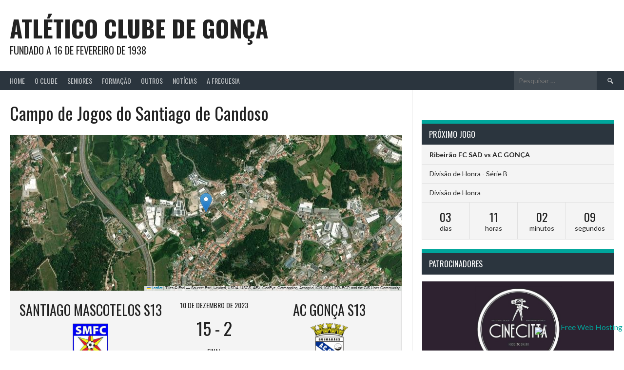

--- FILE ---
content_type: text/javascript
request_url: https://www.acgonca.org/wp-content/plugins/slide-anything/lightgallery/player.min.js?ver=2.17.1
body_size: 21149
content:
/*! @vimeo/player v2.17.1 | (c) 2022 Vimeo | MIT License | https://github.com/vimeo/player.js */
!function(e,t){"object"==typeof exports&&"undefined"!=typeof module?module.exports=t():"function"==typeof define&&define.amd?define(t):((e="undefined"!=typeof globalThis?globalThis:e||self).Vimeo=e.Vimeo||{},e.Vimeo.Player=t())}(this,(function(){"use strict";function e(e,t){if(!(e instanceof t))throw new TypeError("Cannot call a class as a function")}function t(e,t){for(var n=0;n<t.length;n++){var r=t[n];r.enumerable=r.enumerable||!1,r.configurable=!0,"value"in r&&(r.writable=!0),Object.defineProperty(e,r.key,r)}}var n="undefined"!=typeof global&&"[object global]"==={}.toString.call(global);function r(e,t){return 0===e.indexOf(t.toLowerCase())?e:"".concat(t.toLowerCase()).concat(e.substr(0,1).toUpperCase()).concat(e.substr(1))}function o(e){return Boolean(e&&1===e.nodeType&&"nodeName"in e&&e.ownerDocument&&e.ownerDocument.defaultView)}function i(e){return!isNaN(parseFloat(e))&&isFinite(e)&&Math.floor(e)==e}function a(e){return/^(https?:)?\/\/((player|www)\.)?vimeo\.com(?=$|\/)/.test(e)}function u(e){return/^https:\/\/player\.vimeo\.com\/video\/\d+/.test(e)}function l(){var e=arguments.length>0&&void 0!==arguments[0]?arguments[0]:{},t=e.id,n=e.url,r=t||n;if(!r)throw new Error("An id or url must be passed, either in an options object or as a data-vimeo-id or data-vimeo-url attribute.");if(i(r))return"https://vimeo.com/".concat(r);if(a(r))return r.replace("http:","https:");if(t)throw new TypeError("“".concat(t,"” is not a valid video id."));throw new TypeError("“".concat(r,"” is not a vimeo.com url."))}var c=void 0!==Array.prototype.indexOf,s="undefined"!=typeof window&&void 0!==window.postMessage;if(!(n||c&&s))throw new Error("Sorry, the Vimeo Player API is not available in this browser.");var f="undefined"!=typeof globalThis?globalThis:"undefined"!=typeof window?window:"undefined"!=typeof global?global:"undefined"!=typeof self?self:{};
/*!
   * weakmap-polyfill v2.0.4 - ECMAScript6 WeakMap polyfill
   * https://github.com/polygonplanet/weakmap-polyfill
   * Copyright (c) 2015-2021 polygonplanet <polygon.planet.aqua@gmail.com>
   * @license MIT
   */
!function(e){if(!e.WeakMap){var t=Object.prototype.hasOwnProperty,n=Object.defineProperty&&function(){try{return 1===Object.defineProperty({},"x",{value:1}).x}catch(e){}}(),r=function(e,t,r){n?Object.defineProperty(e,t,{configurable:!0,writable:!0,value:r}):e[t]=r};e.WeakMap=function(){function e(){if(void 0===this)throw new TypeError("Constructor WeakMap requires 'new'");if(r(this,"_id",i("_WeakMap")),arguments.length>0)throw new TypeError("WeakMap iterable is not supported")}function n(e,n){if(!o(e)||!t.call(e,"_id"))throw new TypeError(n+" method called on incompatible receiver "+typeof e)}function i(e){return e+"_"+a()+"."+a()}function a(){return Math.random().toString().substring(2)}return r(e.prototype,"delete",(function(e){if(n(this,"delete"),!o(e))return!1;var t=e[this._id];return!(!t||t[0]!==e)&&(delete e[this._id],!0)})),r(e.prototype,"get",(function(e){if(n(this,"get"),o(e)){var t=e[this._id];return t&&t[0]===e?t[1]:void 0}})),r(e.prototype,"has",(function(e){if(n(this,"has"),!o(e))return!1;var t=e[this._id];return!(!t||t[0]!==e)})),r(e.prototype,"set",(function(e,t){if(n(this,"set"),!o(e))throw new TypeError("Invalid value used as weak map key");var i=e[this._id];return i&&i[0]===e?(i[1]=t,this):(r(e,this._id,[e,t]),this)})),r(e,"_polyfill",!0),e}()}function o(e){return Object(e)===e}}("undefined"!=typeof globalThis?globalThis:"undefined"!=typeof self?self:"undefined"!=typeof window?window:f);var d=function(e,t){return e(t={exports:{}},t.exports),t.exports}((function(e){
/*! Native Promise Only
      v0.8.1 (c) Kyle Simpson
      MIT License: http://getify.mit-license.org
  */
var t,n,r;r=function(){var e,t,n,r=Object.prototype.toString,o="undefined"!=typeof setImmediate?function(e){return setImmediate(e)}:setTimeout;try{Object.defineProperty({},"x",{}),e=function(e,t,n,r){return Object.defineProperty(e,t,{value:n,writable:!0,configurable:!1!==r})}}catch(t){e=function(e,t,n){return e[t]=n,e}}function i(e,r){n.add(e,r),t||(t=o(n.drain))}function a(e){var t,n=typeof e;return null==e||"object"!=n&&"function"!=n||(t=e.then),"function"==typeof t&&t}function u(){for(var e=0;e<this.chain.length;e++)l(this,1===this.state?this.chain[e].success:this.chain[e].failure,this.chain[e]);this.chain.length=0}function l(e,t,n){var r,o;try{!1===t?n.reject(e.msg):(r=!0===t?e.msg:t.call(void 0,e.msg))===n.promise?n.reject(TypeError("Promise-chain cycle")):(o=a(r))?o.call(r,n.resolve,n.reject):n.resolve(r)}catch(e){n.reject(e)}}function c(e){var t,n=this;if(!n.triggered){n.triggered=!0,n.def&&(n=n.def);try{(t=a(e))?i((function(){var r=new d(n);try{t.call(e,(function(){c.apply(r,arguments)}),(function(){s.apply(r,arguments)}))}catch(e){s.call(r,e)}})):(n.msg=e,n.state=1,n.chain.length>0&&i(u,n))}catch(e){s.call(new d(n),e)}}}function s(e){var t=this;t.triggered||(t.triggered=!0,t.def&&(t=t.def),t.msg=e,t.state=2,t.chain.length>0&&i(u,t))}function f(e,t,n,r){for(var o=0;o<t.length;o++)!function(o){e.resolve(t[o]).then((function(e){n(o,e)}),r)}(o)}function d(e){this.def=e,this.triggered=!1}function h(e){this.promise=e,this.state=0,this.triggered=!1,this.chain=[],this.msg=void 0}function v(e){if("function"!=typeof e)throw TypeError("Not a function");if(0!==this.__NPO__)throw TypeError("Not a promise");this.__NPO__=1;var t=new h(this);this.then=function(e,n){var r={success:"function"!=typeof e||e,failure:"function"==typeof n&&n};return r.promise=new this.constructor((function(e,t){if("function"!=typeof e||"function"!=typeof t)throw TypeError("Not a function");r.resolve=e,r.reject=t})),t.chain.push(r),0!==t.state&&i(u,t),r.promise},this.catch=function(e){return this.then(void 0,e)};try{e.call(void 0,(function(e){c.call(t,e)}),(function(e){s.call(t,e)}))}catch(e){s.call(t,e)}}n=function(){var e,n,r;function o(e,t){this.fn=e,this.self=t,this.next=void 0}return{add:function(t,i){r=new o(t,i),n?n.next=r:e=r,n=r,r=void 0},drain:function(){var r=e;for(e=n=t=void 0;r;)r.fn.call(r.self),r=r.next}}}();var m=e({},"constructor",v,!1);return v.prototype=m,e(m,"__NPO__",0,!1),e(v,"resolve",(function(e){return e&&"object"==typeof e&&1===e.__NPO__?e:new this((function(t,n){if("function"!=typeof t||"function"!=typeof n)throw TypeError("Not a function");t(e)}))})),e(v,"reject",(function(e){return new this((function(t,n){if("function"!=typeof t||"function"!=typeof n)throw TypeError("Not a function");n(e)}))})),e(v,"all",(function(e){var t=this;return"[object Array]"!=r.call(e)?t.reject(TypeError("Not an array")):0===e.length?t.resolve([]):new t((function(n,r){if("function"!=typeof n||"function"!=typeof r)throw TypeError("Not a function");var o=e.length,i=Array(o),a=0;f(t,e,(function(e,t){i[e]=t,++a===o&&n(i)}),r)}))})),e(v,"race",(function(e){var t=this;return"[object Array]"!=r.call(e)?t.reject(TypeError("Not an array")):new t((function(n,r){if("function"!=typeof n||"function"!=typeof r)throw TypeError("Not a function");f(t,e,(function(e,t){n(t)}),r)}))})),v},(n=f)[t="Promise"]=n[t]||r(),e.exports&&(e.exports=n[t])})),h=new WeakMap;function v(e,t,n){var r=h.get(e.element)||{};t in r||(r[t]=[]),r[t].push(n),h.set(e.element,r)}function m(e,t){return(h.get(e.element)||{})[t]||[]}function p(e,t,n){var r=h.get(e.element)||{};if(!r[t])return!0;if(!n)return r[t]=[],h.set(e.element,r),!0;var o=r[t].indexOf(n);return-1!==o&&r[t].splice(o,1),h.set(e.element,r),r[t]&&0===r[t].length}function y(e,t){var n=h.get(e);h.set(t,n),h.delete(e)}function g(e){if("string"==typeof e)try{e=JSON.parse(e)}catch(e){return console.warn(e),{}}return e}function w(e,t,n){if(e.element.contentWindow&&e.element.contentWindow.postMessage){var r={method:t};void 0!==n&&(r.value=n);var o=parseFloat(navigator.userAgent.toLowerCase().replace(/^.*msie (\d+).*$/,"$1"));o>=8&&o<10&&(r=JSON.stringify(r)),e.element.contentWindow.postMessage(r,e.origin)}}function b(e,t){var n,r=[];if((t=g(t)).event){if("error"===t.event)m(e,t.data.method).forEach((function(n){var r=new Error(t.data.message);r.name=t.data.name,n.reject(r),p(e,t.data.method,n)}));r=m(e,"event:".concat(t.event)),n=t.data}else if(t.method){var o=function(e,t){var n=m(e,t);if(n.length<1)return!1;var r=n.shift();return p(e,t,r),r}(e,t.method);o&&(r.push(o),n=t.value)}r.forEach((function(t){try{if("function"==typeof t)return void t.call(e,n);t.resolve(n)}catch(e){}}))}var k=["autopause","autoplay","background","byline","color","controls","dnt","height","id","interactive_params","keyboard","loop","maxheight","maxwidth","muted","playsinline","portrait","responsive","speed","texttrack","title","transparent","url","width"];function E(e){var t=arguments.length>1&&void 0!==arguments[1]?arguments[1]:{};return k.reduce((function(t,n){var r=e.getAttribute("data-vimeo-".concat(n));return(r||""===r)&&(t[n]=""===r?1:r),t}),t)}function T(e,t){var n=e.html;if(!t)throw new TypeError("An element must be provided");if(null!==t.getAttribute("data-vimeo-initialized"))return t.querySelector("iframe");var r=document.createElement("div");return r.innerHTML=n,t.appendChild(r.firstChild),t.setAttribute("data-vimeo-initialized","true"),t.querySelector("iframe")}function P(e){var t=arguments.length>1&&void 0!==arguments[1]?arguments[1]:{},n=arguments.length>2?arguments[2]:void 0;return new Promise((function(r,o){if(!a(e))throw new TypeError("“".concat(e,"” is not a vimeo.com url."));var i="https://vimeo.com/api/oembed.json?url=".concat(encodeURIComponent(e));for(var u in t)t.hasOwnProperty(u)&&(i+="&".concat(u,"=").concat(encodeURIComponent(t[u])));var l="XDomainRequest"in window?new XDomainRequest:new XMLHttpRequest;l.open("GET",i,!0),l.onload=function(){if(404!==l.status)if(403!==l.status)try{var t=JSON.parse(l.responseText);if(403===t.domain_status_code)return T(t,n),void o(new Error("“".concat(e,"” is not embeddable.")));r(t)}catch(e){o(e)}else o(new Error("“".concat(e,"” is not embeddable.")));else o(new Error("“".concat(e,"” was not found.")))},l.onerror=function(){var e=l.status?" (".concat(l.status,")"):"";o(new Error("There was an error fetching the embed code from Vimeo".concat(e,".")))},l.send()}))}var M=new WeakMap,_=new WeakMap,F={},N=function(){function n(t){var r=this,i=arguments.length>1&&void 0!==arguments[1]?arguments[1]:{};if(e(this,n),window.jQuery&&t instanceof jQuery&&(t.length>1&&window.console&&console.warn&&console.warn("A jQuery object with multiple elements was passed, using the first element."),t=t[0]),"undefined"!=typeof document&&"string"==typeof t&&(t=document.getElementById(t)),!o(t))throw new TypeError("You must pass either a valid element or a valid id.");if("IFRAME"!==t.nodeName){var u=t.querySelector("iframe");u&&(t=u)}if("IFRAME"===t.nodeName&&!a(t.getAttribute("src")||""))throw new Error("The player element passed isn’t a Vimeo embed.");if(M.has(t))return M.get(t);this._window=t.ownerDocument.defaultView,this.element=t,this.origin="*";var c=new d((function(e,n){if(r._onMessage=function(t){if(a(t.origin)&&r.element.contentWindow===t.source){"*"===r.origin&&(r.origin=t.origin);var o=g(t.data);if(o&&"error"===o.event&&o.data&&"ready"===o.data.method){var i=new Error(o.data.message);return i.name=o.data.name,void n(i)}var u=o&&"ready"===o.event,l=o&&"ping"===o.method;if(u||l)return r.element.setAttribute("data-ready","true"),void e();b(r,o)}},r._window.addEventListener("message",r._onMessage),"IFRAME"!==r.element.nodeName){var o=E(t,i);P(l(o),o,t).then((function(e){var n=T(e,t);return r.element=n,r._originalElement=t,y(t,n),M.set(r.element,r),e})).catch(n)}}));if(_.set(this,c),M.set(this.element,this),"IFRAME"===this.element.nodeName&&w(this,"ping"),F.isEnabled){var s=function(){return F.exit()};this.fullscreenchangeHandler=function(){F.isFullscreen?v(r,"event:exitFullscreen",s):p(r,"event:exitFullscreen",s),r.ready().then((function(){w(r,"fullscreenchange",F.isFullscreen)}))},F.on("fullscreenchange",this.fullscreenchangeHandler)}return this}var i,u,c;return i=n,u=[{key:"callMethod",value:function(e){var t=this,n=arguments.length>1&&void 0!==arguments[1]?arguments[1]:{};return new d((function(r,o){return t.ready().then((function(){v(t,e,{resolve:r,reject:o}),w(t,e,n)})).catch(o)}))}},{key:"get",value:function(e){var t=this;return new d((function(n,o){return e=r(e,"get"),t.ready().then((function(){v(t,e,{resolve:n,reject:o}),w(t,e)})).catch(o)}))}},{key:"set",value:function(e,t){var n=this;return new d((function(o,i){if(e=r(e,"set"),null==t)throw new TypeError("There must be a value to set.");return n.ready().then((function(){v(n,e,{resolve:o,reject:i}),w(n,e,t)})).catch(i)}))}},{key:"on",value:function(e,t){if(!e)throw new TypeError("You must pass an event name.");if(!t)throw new TypeError("You must pass a callback function.");if("function"!=typeof t)throw new TypeError("The callback must be a function.");0===m(this,"event:".concat(e)).length&&this.callMethod("addEventListener",e).catch((function(){})),v(this,"event:".concat(e),t)}},{key:"off",value:function(e,t){if(!e)throw new TypeError("You must pass an event name.");if(t&&"function"!=typeof t)throw new TypeError("The callback must be a function.");p(this,"event:".concat(e),t)&&this.callMethod("removeEventListener",e).catch((function(e){}))}},{key:"loadVideo",value:function(e){return this.callMethod("loadVideo",e)}},{key:"ready",value:function(){var e=_.get(this)||new d((function(e,t){t(new Error("Unknown player. Probably unloaded."))}));return d.resolve(e)}},{key:"addCuePoint",value:function(e){var t=arguments.length>1&&void 0!==arguments[1]?arguments[1]:{};return this.callMethod("addCuePoint",{time:e,data:t})}},{key:"removeCuePoint",value:function(e){return this.callMethod("removeCuePoint",e)}},{key:"enableTextTrack",value:function(e,t){if(!e)throw new TypeError("You must pass a language.");return this.callMethod("enableTextTrack",{language:e,kind:t})}},{key:"disableTextTrack",value:function(){return this.callMethod("disableTextTrack")}},{key:"pause",value:function(){return this.callMethod("pause")}},{key:"play",value:function(){return this.callMethod("play")}},{key:"requestFullscreen",value:function(){return F.isEnabled?F.request(this.element):this.callMethod("requestFullscreen")}},{key:"exitFullscreen",value:function(){return F.isEnabled?F.exit():this.callMethod("exitFullscreen")}},{key:"getFullscreen",value:function(){return F.isEnabled?d.resolve(F.isFullscreen):this.get("fullscreen")}},{key:"requestPictureInPicture",value:function(){return this.callMethod("requestPictureInPicture")}},{key:"exitPictureInPicture",value:function(){return this.callMethod("exitPictureInPicture")}},{key:"getPictureInPicture",value:function(){return this.get("pictureInPicture")}},{key:"unload",value:function(){return this.callMethod("unload")}},{key:"destroy",value:function(){var e=this;return new d((function(t){if(_.delete(e),M.delete(e.element),e._originalElement&&(M.delete(e._originalElement),e._originalElement.removeAttribute("data-vimeo-initialized")),e.element&&"IFRAME"===e.element.nodeName&&e.element.parentNode&&(e.element.parentNode.parentNode&&e._originalElement&&e._originalElement!==e.element.parentNode?e.element.parentNode.parentNode.removeChild(e.element.parentNode):e.element.parentNode.removeChild(e.element)),e.element&&"DIV"===e.element.nodeName&&e.element.parentNode){e.element.removeAttribute("data-vimeo-initialized");var n=e.element.querySelector("iframe");n&&n.parentNode&&(n.parentNode.parentNode&&e._originalElement&&e._originalElement!==n.parentNode?n.parentNode.parentNode.removeChild(n.parentNode):n.parentNode.removeChild(n))}e._window.removeEventListener("message",e._onMessage),F.isEnabled&&F.off("fullscreenchange",e.fullscreenchangeHandler),t()}))}},{key:"getAutopause",value:function(){return this.get("autopause")}},{key:"setAutopause",value:function(e){return this.set("autopause",e)}},{key:"getBuffered",value:function(){return this.get("buffered")}},{key:"getCameraProps",value:function(){return this.get("cameraProps")}},{key:"setCameraProps",value:function(e){return this.set("cameraProps",e)}},{key:"getChapters",value:function(){return this.get("chapters")}},{key:"getCurrentChapter",value:function(){return this.get("currentChapter")}},{key:"getColor",value:function(){return this.get("color")}},{key:"setColor",value:function(e){return this.set("color",e)}},{key:"getCuePoints",value:function(){return this.get("cuePoints")}},{key:"getCurrentTime",value:function(){return this.get("currentTime")}},{key:"setCurrentTime",value:function(e){return this.set("currentTime",e)}},{key:"getDuration",value:function(){return this.get("duration")}},{key:"getEnded",value:function(){return this.get("ended")}},{key:"getLoop",value:function(){return this.get("loop")}},{key:"setLoop",value:function(e){return this.set("loop",e)}},{key:"setMuted",value:function(e){return this.set("muted",e)}},{key:"getMuted",value:function(){return this.get("muted")}},{key:"getPaused",value:function(){return this.get("paused")}},{key:"getPlaybackRate",value:function(){return this.get("playbackRate")}},{key:"setPlaybackRate",value:function(e){return this.set("playbackRate",e)}},{key:"getPlayed",value:function(){return this.get("played")}},{key:"getQualities",value:function(){return this.get("qualities")}},{key:"getQuality",value:function(){return this.get("quality")}},{key:"setQuality",value:function(e){return this.set("quality",e)}},{key:"getSeekable",value:function(){return this.get("seekable")}},{key:"getSeeking",value:function(){return this.get("seeking")}},{key:"getTextTracks",value:function(){return this.get("textTracks")}},{key:"getVideoEmbedCode",value:function(){return this.get("videoEmbedCode")}},{key:"getVideoId",value:function(){return this.get("videoId")}},{key:"getVideoTitle",value:function(){return this.get("videoTitle")}},{key:"getVideoWidth",value:function(){return this.get("videoWidth")}},{key:"getVideoHeight",value:function(){return this.get("videoHeight")}},{key:"getVideoUrl",value:function(){return this.get("videoUrl")}},{key:"getVolume",value:function(){return this.get("volume")}},{key:"setVolume",value:function(e){return this.set("volume",e)}}],u&&t(i.prototype,u),c&&t(i,c),n}();return n||(F=function(){var e=function(){for(var e,t=[["requestFullscreen","exitFullscreen","fullscreenElement","fullscreenEnabled","fullscreenchange","fullscreenerror"],["webkitRequestFullscreen","webkitExitFullscreen","webkitFullscreenElement","webkitFullscreenEnabled","webkitfullscreenchange","webkitfullscreenerror"],["webkitRequestFullScreen","webkitCancelFullScreen","webkitCurrentFullScreenElement","webkitCancelFullScreen","webkitfullscreenchange","webkitfullscreenerror"],["mozRequestFullScreen","mozCancelFullScreen","mozFullScreenElement","mozFullScreenEnabled","mozfullscreenchange","mozfullscreenerror"],["msRequestFullscreen","msExitFullscreen","msFullscreenElement","msFullscreenEnabled","MSFullscreenChange","MSFullscreenError"]],n=0,r=t.length,o={};n<r;n++)if((e=t[n])&&e[1]in document){for(n=0;n<e.length;n++)o[t[0][n]]=e[n];return o}return!1}(),t={fullscreenchange:e.fullscreenchange,fullscreenerror:e.fullscreenerror},n={request:function(t){return new Promise((function(r,o){var i=function e(){n.off("fullscreenchange",e),r()};n.on("fullscreenchange",i);var a=(t=t||document.documentElement)[e.requestFullscreen]();a instanceof Promise&&a.then(i).catch(o)}))},exit:function(){return new Promise((function(t,r){if(n.isFullscreen){var o=function e(){n.off("fullscreenchange",e),t()};n.on("fullscreenchange",o);var i=document[e.exitFullscreen]();i instanceof Promise&&i.then(o).catch(r)}else t()}))},on:function(e,n){var r=t[e];r&&document.addEventListener(r,n)},off:function(e,n){var r=t[e];r&&document.removeEventListener(r,n)}};return Object.defineProperties(n,{isFullscreen:{get:function(){return Boolean(document[e.fullscreenElement])}},element:{enumerable:!0,get:function(){return document[e.fullscreenElement]}},isEnabled:{enumerable:!0,get:function(){return Boolean(document[e.fullscreenEnabled])}}}),n}(),function(){var e=arguments.length>0&&void 0!==arguments[0]?arguments[0]:document,t=[].slice.call(e.querySelectorAll("[data-vimeo-id], [data-vimeo-url]")),n=function(e){"console"in window&&console.error&&console.error("There was an error creating an embed: ".concat(e))};t.forEach((function(e){try{if(null!==e.getAttribute("data-vimeo-defer"))return;var t=E(e);P(l(t),t,e).then((function(t){return T(t,e)})).catch(n)}catch(e){n(e)}}))}(),function(){var e=arguments.length>0&&void 0!==arguments[0]?arguments[0]:document;if(!window.VimeoPlayerResizeEmbeds_){window.VimeoPlayerResizeEmbeds_=!0;var t=function(t){if(a(t.origin)&&t.data&&"spacechange"===t.data.event)for(var n=e.querySelectorAll("iframe"),r=0;r<n.length;r++)if(n[r].contentWindow===t.source){n[r].parentElement.style.paddingBottom="".concat(t.data.data[0].bottom,"px");break}};window.addEventListener("message",t)}}(),function(){var e=arguments.length>0&&void 0!==arguments[0]?arguments[0]:document;if(!window.VimeoSeoMetadataAppended){window.VimeoSeoMetadataAppended=!0;var t=function(t){if(a(t.origin)){var n=g(t.data);if(n&&"ready"===n.event)for(var r=e.querySelectorAll("iframe"),o=0;o<r.length;o++){var i=r[o],l=i.contentWindow===t.source;u(i.src)&&l&&new N(i).callMethod("appendVideoMetadata",window.location.href)}}};window.addEventListener("message",t)}}()),N}));

--- FILE ---
content_type: text/javascript
request_url: https://www.acgonca.org/wp-content/plugins/slide-anything/js/jquery.mousewheel.min.js?ver=3.1.13
body_size: 2404
content:
/*!
 * jQuery Mousewheel 3.1.13
 * Copyright OpenJS Foundation and other contributors
 */
!function(e){"function"==typeof define&&define.amd?define(["jquery"],e):"object"==typeof exports?module.exports=e:e(jQuery)}(function(a){var u,r,e=["wheel","mousewheel","DOMMouseScroll","MozMousePixelScroll"],t="onwheel"in window.document||9<=window.document.documentMode?["wheel"]:["mousewheel","DomMouseScroll","MozMousePixelScroll"],f=Array.prototype.slice;if(a.event.fixHooks)for(var n=e.length;n;)a.event.fixHooks[e[--n]]=a.event.mouseHooks;var d=a.event.special.mousewheel={version:"3.1.12",setup:function(){if(this.addEventListener)for(var e=t.length;e;)this.addEventListener(t[--e],i,!1);else this.onmousewheel=i;a.data(this,"mousewheel-line-height",d.getLineHeight(this)),a.data(this,"mousewheel-page-height",d.getPageHeight(this))},teardown:function(){if(this.removeEventListener)for(var e=t.length;e;)this.removeEventListener(t[--e],i,!1);else this.onmousewheel=null;a.removeData(this,"mousewheel-line-height"),a.removeData(this,"mousewheel-page-height")},getLineHeight:function(e){var t=a(e),e=t["offsetParent"in a.fn?"offsetParent":"parent"]();return e.length||(e=a("body")),parseInt(e.css("fontSize"),10)||parseInt(t.css("fontSize"),10)||16},getPageHeight:function(e){return a(e).height()},settings:{adjustOldDeltas:!0,normalizeOffset:!0}};function i(e){var t,n=e||window.event,i=f.call(arguments,1),o=0,l=0,s=0,h=0;if((e=a.event.fix(n)).type="mousewheel","detail"in n&&(s=-1*n.detail),"wheelDelta"in n&&(s=n.wheelDelta),"wheelDeltaY"in n&&(s=n.wheelDeltaY),"wheelDeltaX"in n&&(l=-1*n.wheelDeltaX),"axis"in n&&n.axis===n.HORIZONTAL_AXIS&&(l=-1*s,s=0),o=0===s?l:s,"deltaY"in n&&(o=s=-1*n.deltaY),"deltaX"in n&&(l=n.deltaX,0===s&&(o=-1*l)),0!==s||0!==l)return 1===n.deltaMode?(o*=t=a.data(this,"mousewheel-line-height"),s*=t,l*=t):2===n.deltaMode&&(o*=t=a.data(this,"mousewheel-page-height"),s*=t,l*=t),h=Math.max(Math.abs(s),Math.abs(l)),(!r||h<r)&&c(n,r=h)&&(r/=40),c(n,h)&&(o/=40,l/=40,s/=40),o=Math[1<=o?"floor":"ceil"](o/r),l=Math[1<=l?"floor":"ceil"](l/r),s=Math[1<=s?"floor":"ceil"](s/r),d.settings.normalizeOffset&&this.getBoundingClientRect&&(h=this.getBoundingClientRect(),e.offsetX=e.clientX-h.left,e.offsetY=e.clientY-h.top),e.deltaX=l,e.deltaY=s,e.deltaFactor=r,e.deltaMode=0,i.unshift(e,o,l,s),u&&window.clearTimeout(u),u=window.setTimeout(w,200),(a.event.dispatch||a.event.handle).apply(this,i)}function w(){r=null}function c(e,t){return d.settings.adjustOldDeltas&&"mousewheel"===e.type&&t%120==0}a.fn.extend({mousewheel:function(e){return e?this.on("mousewheel",e):this.trigger("mousewheel")},unmousewheel:function(e){return this.off("mousewheel",e)}})});